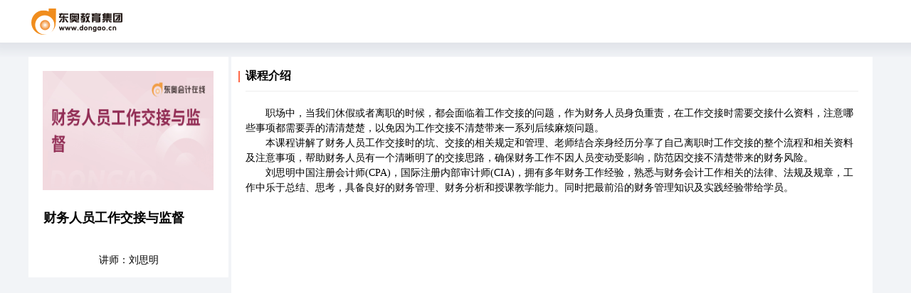

--- FILE ---
content_type: text/html;charset=UTF-8
request_url: https://jxjycwweb.dongao.cn/cwweb/oi/getCourseDesc.html?cwCode=ffed89eccf394abca3e25185951171ae
body_size: 2382
content:
<!DOCTYPE html>
<html >
<head>
    <meta http-equiv="Content-Type" content="text/html; charset=utf-8"/>
    <meta http-equiv="X-UA-Compatible" content="IE=edge,chrome=1">
    <meta name="renderer" content="webkit">
    <title>课程介绍页</title>
    <link href="https://jxjycwsc.dongao.cn/ico/favicon.ico" type="image/x-icon" rel="shortcut icon">
    <link href='https://jxjyresource.dongao.cn/cwwebResources/static/lecture/css/base.css' rel='stylesheet' type='text/css'/>
    <link href='https://jxjyresource.dongao.cn/cwwebResources/static/lecture/css/course.css' rel='stylesheet' type='text/css'/>
    <script type="text/javascript" src="https://jxjyresource.dongao.cn/cwwebResources/static/js/jquery-1.7.1.js"></script>
</head>
<body>
<div class="header-box">
    <div class="header-box-bg">
        <span class="header-span"></span>
            <img src="https://jxjyresource.dongao.cn/cwwebResources/static/lecture/img/logo.png" onclick="javascript:window.open('//www.dongao.cn')" style="cursor: pointer;"  alt="" class="header-img">
    </div>
</div>
<div class="action-container">
    <div class="action-left-box">
            <img src="https://jxjycwsc.dongao.cn/course/0C51DE44C8D043CF93D8B4A743C794BC.JPG" alt="" class="lectur-img">
        <div class="lectur-name">财务人员工作交接与监督</div>
        <div class="lectur-nammm">讲师：刘思明</div>
    </div>
    <div class="action-right-box">
        <div class="leftTop-line"></div>
        <div class="couseBox">
            <div class="course-in">课程介绍</div>
            <div class="course-line"></div>
        </div>
        <div class="tontentText"><p class="p" style="line-height: 1.5; text-indent: 21pt; margin-top: 0pt; margin-bottom: 0pt;"><span style="line-height: 150%; font-family: 宋体; font-size: 10.5pt;" 0.0000pt;"="" yes";=""><font face="宋体">职场中，当我们休假或者离职的时候，都会面临着工作交接的问题，作为财务人员身负重责，在工作交接时需要交接什么资料，注意哪些事项都需要弄的清清楚楚，以免因为工作交接不清楚带来一系列后续麻烦问题。</font></span><span style="line-height: 150%; font-family: 宋体; font-size: 10.5pt;" 0.0000pt;"="" yes";=""><o:p></o:p></span></p>
<p class="p" style="line-height: 1.5; text-indent: 21pt; margin-top: 0pt; margin-bottom: 0pt;"><span style="line-height: 150%; font-family: 宋体; font-size: 10.5pt;" 0.0000pt;"="" yes";=""><font face="宋体">本课程</font></span><span style="line-height: 150%; font-family: 宋体; font-size: 10.5pt;" 0.0000pt;"="" yes";=""><font face="宋体">讲解了财务人员工作交接时的坑、交接的相关规定和管理、老师结合亲身经历分享了自己离职时工作交接的整个流程和相关资料及注意事项，帮助财务人员有一个清晰明了的交接思路，确保财务工作不因人员变动受影响，防范因交接不清楚带来的财务风险。</font></span><span style="line-height: 150%; font-family: 宋体; font-size: 10.5pt;" 0.0000pt;"="" yes";=""><o:p></o:p></span></p>
<p class="p" style="line-height: 1.5; text-indent: 21pt; margin-top: 0pt; margin-bottom: 0pt;"><span style="line-height: 150%; font-family: 宋体; font-size: 10.5pt;" 0.0000pt;"="" yes";=""><font face="宋体">刘思明中国注册会计师</font>(CPA)，国际注册内部审计师(CIA)，拥有多年财务工作经验，熟悉与财务会计工作相关的法律、法规及规章，工作中乐于总结、思考，具备良好的财务管理、财务分析和授课教学能力。同时把最前沿的财务管理知识及实践经验带给学员。</span><span style="line-height: 150%; font-family: 宋体; font-size: 10.5pt;" 0.0000pt;"="" yes";=""><o:p></o:p></span></p>
&nbsp;</div>
    </div>
</div>
<!--公用底部 始-->
<div class="robots_nocontent">
    <div class="footer">
        <div class="wrap">
            <div class="copyrigyt">
                <a href="https://beian.miit.gov.cn" rel="nofollow" target="_blank">京ICP备09048014号</a>&nbsp;&nbsp;
                <a href="//www.dongao.cn/help/icp_cn.shtml" rel="nofollow" target="_blank">京ICP证080187号</a>&nbsp;&nbsp;
                <a href="//www.beian.gov.cn/portal/registerSystemInfo?recordcode=11010802041402" rel="nofollow" target="_blank" style="position: relative;padding-left:22px;">
                    <img style="position: absolute;left:0;top: -2px;" src="https://files.dongao.com/static/shouye/shouye_img/batb.png">京公网安备11010802041402号</a>&nbsp;&nbsp;
                <a href="//www.dongao.cn/help/dx_cn.shtml" rel="nofollow" target="_blank">电信业务审批[2008]字第138号</a>&nbsp;&nbsp;
                <a href="//www.dongao.cn/help/cbw_cn.shtml" rel="nofollow" target="_blank">出版物经营许可证</a>
                <br><a>Copyright   ©  dongao.cn Inc. All Rights Reserved</a><a>&nbsp;&nbsp;&nbsp;北京东奥时代教育科技有限公司版权所有</a>
            </div>
            <div class="footer_img">
                <a id="_pingansec_bottomimagesmall_brand" rel="nofollow" target="_blank" href="//si.trustutn.org/info?sn=991230315040940337848&certType=1" ><img src="https://v.trustutn.org/images/cert/brand_bottom_small.jpg" style="height:30px;width:83px;" /></a>
                <a target="cyxyv" rel="nofollow" href="https://v.yunaq.com/certificate?domain=www.dongao.cn&from=label&code=90030"> <img src="https://aqyzmedia.yunaq.com/labels/label_sm_90030.png"  style="height:30px;width:83px;"></a>
                <a id="trusted_website" rel="nofollow" style="text-decoration:none;" target="_blank" href="https://xyt.xcc.cn/pcinfo?sn=463147079766773760&certType=12">
                    <img src="https://program.xinchacha.com/xyt/icon5.png" style="height:30px;width:83px;">
                </a>
            </div>
        </div>
    </div>
</div>
<!--公用底部 止-->
<script>
    $(function() {

    })
</script>
</body>
</html>

--- FILE ---
content_type: text/css
request_url: https://jxjyresource.dongao.cn/cwwebResources/static/lecture/css/base.css
body_size: 432
content:
body, h1, h2, h3, h4, h5, h6, hr, p, blockquote, dl, dt, dd, ul, ol, li, pre, form, fieldset, legend, button, input, textarea, th, td { margin:0; padding:0; } 
body, button, input, select, textarea { font:12px/1.5tahoma, arial, \5b8b\4f53; } 
h1, h2, h3, h4, h5, h6{ font-size:100%; } 
address, cite, dfn, em, var { font-style:normal; } 
code, kbd, pre, samp { font-family:couriernew, courier, monospace; } 
small{ font-size:12px; } 
ul, ol { list-style:none; } 
a { text-decoration:none; } 
a:hover { text-decoration:underline; } 
sup { vertical-align:text-top; } 
sub{ vertical-align:text-bottom; } 
legend { color:#000; } 
fieldset, img { border:0; } 
button, input, select, textarea { font-size:100%; } 
table { border-collapse:collapse; border-spacing:0; }

--- FILE ---
content_type: text/css
request_url: https://jxjyresource.dongao.cn/cwwebResources/static/lecture/css/course.css
body_size: 968
content:
body {
    background: #f2f4f7;
}
.header-box {
    background: url(../img/123654.png) no-repeat;
    width: 100%;
    height: 80px;
}
.header-box .header-box-bg {
    margin: 0 auto;
    height: 62px;
    width: 1200px;
    box-sizing: border-box;
}
.header-box .header-span {
    width: 0px;
    display: inline-block;
    height: 60px;
    vertical-align: middle;
}
.header-box .header-img {
    display: inline-block;vertical-align: middle;max-height: 40px;
}
.action-left-box {
    height: 311px;
    width: 281px;
    background: #ffffff;
    display: inline-block;
    position: relative;
    vertical-align: top;
}
.action-container {
    height: 680px;
    width: 1200px;
    margin: 0 auto;
}
.lectur-img{
    /* width: 150px;
    height: 150px; */
    /* border-radius: 50%; */
    position: absolute;
    top: 20px;
    left: 20px;
    height: 168px;
    width: 240px;
}
.lectur-name {
    font-size: 18px;
    font-weight: bold;
    margin:0 auto;
    margin-top: 215px;
    width: 240px;
    height: 48px;
    overflow: hidden;
    text-overflow: ellipsis;
    display: -webkit-box;
    -webkit-line-clamp: 2;
    -webkit-box-orient: vertical;
}
.lectur-nammm{
    font-size: 14px;
    margin:0 auto;
    width: 240px;
    height: auto;
    text-align: center;
    margin-top: 15px;
}
.action-right-box {
    height: 682px;
    width: 901px;
    display: inline-block;
    background: #ffffff;
    vertical-align: top;
    position: relative;
    padding: 17px 20px 0px 20px;
    box-sizing: border-box;
}
.leftTop-line {
    height:16px;
    width: 2px;
    background: #ff6949;
    position: absolute;
    top: 20px;
    left: 10px; 
}
.course-in {
    font-size: 16px;
    font-weight: bold;
}
.course-line {
    height: 1px;
    background: #eeeeee;
    width:100%;
    margin-top: 10px;
}
.tontentText {
    text-indent: 33px;
    margin-top: 20px;
    font-size: 14px;
} 
.tontentText1 {
    text-indent: 33px;
    margin-top: 30px;
    font-size: 14px;
} 
/*公用底部*/
.robots_nocontent{margin-top:65px;}
.footer{width: 100%;background: #f0f0f0;padding-top: 30px;padding-bottom: 50px;margin:0;}
.footnav{font-size: 12px;color: #b4b4b4;text-align: left;line-height: 12px;padding:0;border:0;}
.footnav a{color: #000000;}
.footnav a:hover{color: #000000;text-decoration: none;}
.footnav > span{margin: 0 8px;}
.copyrigyt{text-align: left;    margin-top: 10px;line-height: 25px}
.copyrigyt a{color:#787878;font-size:12px}
.copyrigyt a:hover{color: #787878;text-decoration: none;}
.footer_img{position: absolute;right: 0;top: 0;}
.footer .wrap{position: relative;}
.friendship_href{background: #fafafa;}
.friendship_font{color: #343434;font-size: 12px;width: 1100px;margin: 0 auto;font-weight: bold;padding: 20px 0;padding-right: 80px;position: relative}
.friendship_font a{color: #787878;margin: 0 10px;font-weight:normal;line-height:26px;}
.friendship_font a:hover{color: #787878}

.friendship_font span{float: left;margin-top: 4px;}
.friendship_a{
margin-left: 60px; height: 20px; overflow: hidden;
}
.footer .wrap{width:1180px;margin:0 auto; background:none;}